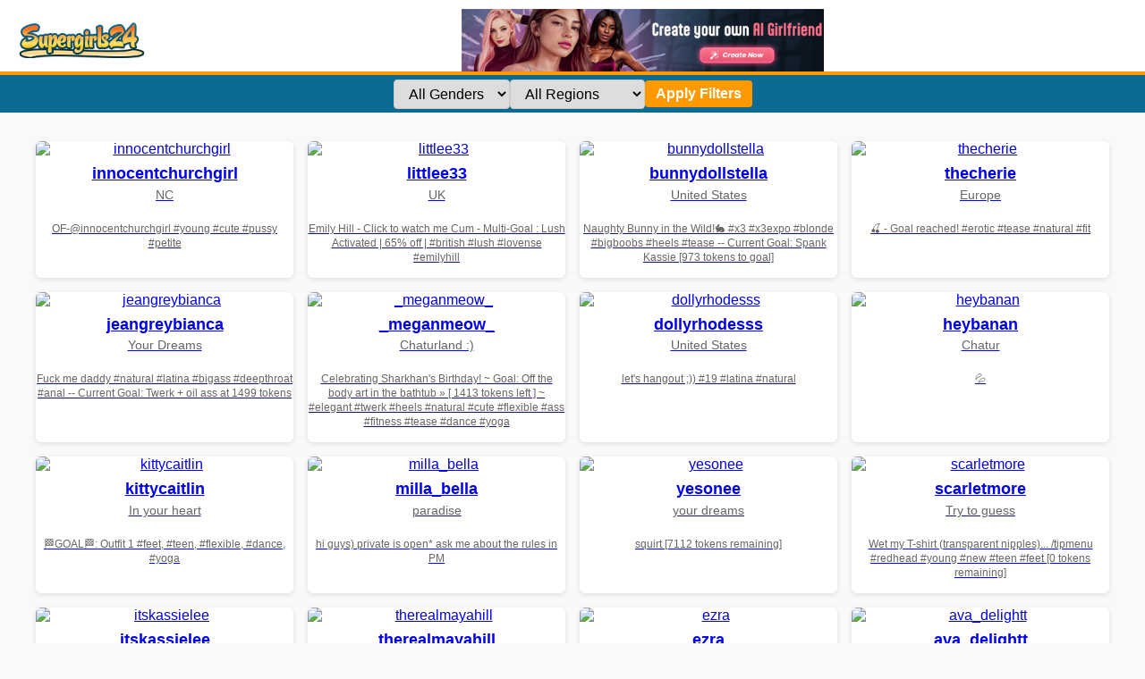

--- FILE ---
content_type: text/html; charset=UTF-8
request_url: http://www.supergirls24.com/0mush0
body_size: 5285
content:
<!DOCTYPE html>
<html lang="en">
<head>
  <meta charset="UTF-8" />
  <meta name="viewport" content="width=device-width, initial-scale=1" />
  <title>SuperGirls24.com – Watch Top Live Webcam Girls Now</title>
  <meta name="description" content="Live cam girls streaming 24/7 on SuperGirls24.com - Browse by category, gender, or region and find your next favorite show.">
  <style>
    body {
      background: #f9f9f9;
      color: #333;
      font-family: Arial, sans-serif;
      margin: 0;
    }

    /* Header mit Logo links und Ad mittig in einer Zeile */
    header {
      background: #fff;
      padding: 10px 20px 0 20px; /* Oben, rechts, unten 0, links */
      border-bottom: 4px solid #f90; /* oranger Strich unten */
    }
    .header-row {
      display: flex;
      align-items: center; /* vertikal mittig */
      justify-content: flex-start;
      gap: 20px;
      height: 70px; /* fix Höhe, damit Ad Banner gut passt */
    }
    #logo img {
      height: 40px;
      display: block;
    }
    #ad {
      flex-grow: 1;
      text-align: center;
    }
    #ad img {
      max-height: 70px;
      vertical-align: middle;
    }

    /* Blauer Balken mit Filtern unter Header */
    #bluebar {
      background: #0C6A93;
      height: 42px;
      display: flex;
      align-items: center;
      justify-content: center;
      padding: 0 20px;
    }
    form.filters {
      display: flex;
      gap: 1rem;
      align-items: center;
      justify-content: center;
      width: 100%;
      max-width: 900px;
    }
    form.filters select, form.filters button {
      padding: 6px 12px;
      font-size: 1rem;
      border-radius: 4px;
      border: none;
      cursor: pointer;
    }
    form.filters select {
      min-width: 120px;
      border: 1px solid #ccc;
    }
    form.filters button {
      background: #f90;
      color: white;
      font-weight: bold;
      border: none;
      transition: background-color 0.3s ease;
    }
    form.filters button:hover {
      background-color: #e38a00;
    }

    /* Grid mit Modellen */
    .grid {
      display: grid;
      grid-template-columns: repeat(auto-fit, minmax(240px, 1fr));
      gap: 1rem;
      padding: 2rem;
      max-width: 1200px;
      margin: auto;
    }
    .card {
      background: white;
      border-radius: 6px;
      box-shadow: 0 2px 6px rgba(0,0,0,0.1);
      overflow: hidden;
      text-align: center;
      transition: transform 0.2s ease;
      display: flex;
      flex-direction: column;
    }
    .card:hover {
      transform: scale(1.02);
    }
    .card img {
      width: 100%;
      height: auto;
      display: block;
    }
    .card h3 {
      font-size: 1.1rem;
      margin: 0.5rem 0 0;
    }
    .card p {
      margin: 0.3rem 0 1rem;
      color: #666;
      font-size: 0.9rem;
    }

    nav.pagination {
      text-align: center;
      margin: 2rem 0;
    }
    nav.pagination a,
    nav.pagination span {
      margin: 0 4px;
      padding: 6px 12px;
      background: #f90;
      color: #fff;
      border-radius: 4px;
      text-decoration: none;
      font-weight: bold;
    }
    nav.pagination span.current {
      background: #ccc;
      color: #333;
    }

    footer {
      max-width: 960px;
      margin: 3rem auto;
      padding: 0 20px;
      color: #555;
      font-size: 0.9rem;
      text-align: center;
      line-height: 1.5;
    }
  </style>
</head>
<body>
  <header>
    <div class="header-row">
      <div id="logo">
        <a href="/"><img src="logo.png" alt="Logo"></a>
      </div>
      <div id="ad">
        <a href="/out.php" target="_blank" rel="nofollow noopener">
          <img src="aigirlfriends.png" alt="Ai">
        </a>
      </div>
    </div>
  </header>

  <div id="bluebar">
    <form method="GET" class="filters">
      <select name="gender">
        <option value="">All Genders</option>
        <option value="f" >Female</option>
        <option value="m" >Male</option>
        <option value="t" >Trans</option>
        <option value="c" >Couple</option>
      </select>
      <select name="region">
        <option value="">All Regions</option>
        <option value="northamerica" >North America</option>
        <option value="southamerica" >South America</option>
        <option value="europe_russia" >Europe</option>
        <option value="asia" >Asia</option>
        <option value="other" >Other</option>
      </select>
      <button type="submit">Apply Filters</button>
    </form>
  </div>

  <main>
    <div class="grid">
              <a class="card" href="cam.php?u=innocentchurchgirl" rel="noopener noreferrer" target="_blank">
          <img src="https://thumb.live.mmcdn.com/ri/innocentchurchgirl.jpg" alt="innocentchurchgirl" loading="lazy" />
          <h3>innocentchurchgirl</h3>
          <p>NC</p>
          <p><small>OF-@innocentchurchgirl #young #cute #pussy #petite</small></p>
        </a>
              <a class="card" href="cam.php?u=littlee33" rel="noopener noreferrer" target="_blank">
          <img src="https://thumb.live.mmcdn.com/ri/littlee33.jpg" alt="littlee33" loading="lazy" />
          <h3>littlee33</h3>
          <p>UK</p>
          <p><small>Emily Hill - Click to watch me Cum - Multi-Goal :  Lush Activated | 65% off  | #british #lush #lovense #emilyhill</small></p>
        </a>
              <a class="card" href="cam.php?u=bunnydollstella" rel="noopener noreferrer" target="_blank">
          <img src="https://thumb.live.mmcdn.com/ri/bunnydollstella.jpg" alt="bunnydollstella" loading="lazy" />
          <h3>bunnydollstella</h3>
          <p>United States</p>
          <p><small>Naughty Bunny in the Wild!🐇 #x3 #x3expo #blonde #bigboobs #heels #tease -- Current Goal: Spank Kassie [973 tokens to goal]</small></p>
        </a>
              <a class="card" href="cam.php?u=thecherie" rel="noopener noreferrer" target="_blank">
          <img src="https://thumb.live.mmcdn.com/ri/thecherie.jpg" alt="thecherie" loading="lazy" />
          <h3>thecherie</h3>
          <p>Europe</p>
          <p><small>🍒 - Goal reached! #erotic #tease #natural #fit</small></p>
        </a>
              <a class="card" href="cam.php?u=jeangreybianca" rel="noopener noreferrer" target="_blank">
          <img src="https://thumb.live.mmcdn.com/ri/jeangreybianca.jpg" alt="jeangreybianca" loading="lazy" />
          <h3>jeangreybianca</h3>
          <p>Your Dreams</p>
          <p><small>Fuck me daddy   #natural #latina #bigass #deepthroat #anal -- Current Goal: Twerk + oil ass  at 1499 tokens</small></p>
        </a>
              <a class="card" href="cam.php?u=_meganmeow_" rel="noopener noreferrer" target="_blank">
          <img src="https://thumb.live.mmcdn.com/ri/_meganmeow_.jpg" alt="_meganmeow_" loading="lazy" />
          <h3>_meganmeow_</h3>
          <p>Chaturland :)</p>
          <p><small>Celebrating Sharkhan&#039;s Birthday! ~ Goal: Off the body art in the bathtub »  [ 1413 tokens left ] ~ #elegant  #twerk  #heels  #natural   #cute  #flexible  #ass  #fitness  #tease  #dance #yoga</small></p>
        </a>
              <a class="card" href="cam.php?u=dollyrhodesss" rel="noopener noreferrer" target="_blank">
          <img src="https://thumb.live.mmcdn.com/ri/dollyrhodesss.jpg" alt="dollyrhodesss" loading="lazy" />
          <h3>dollyrhodesss</h3>
          <p>United States</p>
          <p><small>let&#039;s hangout ;))  #19 #latina #natural</small></p>
        </a>
              <a class="card" href="cam.php?u=heybanan" rel="noopener noreferrer" target="_blank">
          <img src="https://thumb.live.mmcdn.com/ri/heybanan.jpg" alt="heybanan" loading="lazy" />
          <h3>heybanan</h3>
          <p>Chatur</p>
          <p><small>💦</small></p>
        </a>
              <a class="card" href="cam.php?u=kittycaitlin" rel="noopener noreferrer" target="_blank">
          <img src="https://thumb.live.mmcdn.com/ri/kittycaitlin.jpg" alt="kittycaitlin" loading="lazy" />
          <h3>kittycaitlin</h3>
          <p>In your heart</p>
          <p><small>🏁GOAL🏁: Outfit 1 #feet, #teen, #flexible, #dance, #yoga</small></p>
        </a>
              <a class="card" href="cam.php?u=milla_bella" rel="noopener noreferrer" target="_blank">
          <img src="https://thumb.live.mmcdn.com/ri/milla_bella.jpg" alt="milla_bella" loading="lazy" />
          <h3>milla_bella</h3>
          <p>paradise</p>
          <p><small>hi guys) private is open* ask me about the rules in PM</small></p>
        </a>
              <a class="card" href="cam.php?u=yesonee" rel="noopener noreferrer" target="_blank">
          <img src="https://thumb.live.mmcdn.com/ri/yesonee.jpg" alt="yesonee" loading="lazy" />
          <h3>yesonee</h3>
          <p>your dreams</p>
          <p><small>squirt [7112 tokens remaining]</small></p>
        </a>
              <a class="card" href="cam.php?u=scarletmore" rel="noopener noreferrer" target="_blank">
          <img src="https://thumb.live.mmcdn.com/ri/scarletmore.jpg" alt="scarletmore" loading="lazy" />
          <h3>scarletmore</h3>
          <p>Try to guess</p>
          <p><small>Wet my T-shirt (transparent nipples)... /tipmenu  #redhead #young #new #teen #feet [0 tokens remaining]</small></p>
        </a>
              <a class="card" href="cam.php?u=itskassielee" rel="noopener noreferrer" target="_blank">
          <img src="https://thumb.live.mmcdn.com/ri/itskassielee.jpg" alt="itskassielee" loading="lazy" />
          <h3>itskassielee</h3>
          <p>United States</p>
          <p><small>Current Goal: 💕 my first X3 show 💕 push boobs up close at 500 tokens -- Next Goal: 💕 my first X3 show 💕 twerk -- Make sure you follow me and leave a thumbs up &lt;3 -- #x3expo #natural #anal #ass #18 [22</small></p>
        </a>
              <a class="card" href="cam.php?u=therealmayahill" rel="noopener noreferrer" target="_blank">
          <img src="https://thumb.live.mmcdn.com/ri/therealmayahill.jpg" alt="therealmayahill" loading="lazy" />
          <h3>therealmayahill</h3>
          <p>america</p>
          <p><small>Collab with @laylajonesxo 🎉😍 Tease over panties [1370 tokens left] #new #teen #19 #asian #skinny</small></p>
        </a>
              <a class="card" href="cam.php?u=ezra" rel="noopener noreferrer" target="_blank">
          <img src="https://thumb.live.mmcdn.com/ri/ezra.jpg" alt="ezra" loading="lazy" />
          <h3>ezra</h3>
          <p>15-15 Hazen Street East Elmhurst NY</p>
          <p><small>Hiii ❤ panties  off @ goal | spin the wheel - 99 Tks | snap - 444 tks |</small></p>
        </a>
              <a class="card" href="cam.php?u=ava_delightt" rel="noopener noreferrer" target="_blank">
          <img src="https://thumb.live.mmcdn.com/ri/ava_delightt.jpg" alt="ava_delightt" loading="lazy" />
          <h3>ava_delightt</h3>
          <p>wa</p>
          <p><small>hi 👋😘 - Goal: pussy play panties in mouth  [1937 tokens left] #cute #18 #lovense #teen #bigass</small></p>
        </a>
              <a class="card" href="cam.php?u=mon1_day" rel="noopener noreferrer" target="_blank">
          <img src="https://thumb.live.mmcdn.com/ri/mon1_day.jpg" alt="mon1_day" loading="lazy" />
          <h3>mon1_day</h3>
          <p>Sofia-Capital, Bulgaria</p>
          <p><small>💦NAKED YOGA💦 [2337 tokens left] Hey i am Moni! Lets have fun with Annie! Сan you make us squirt?  #squirt #anal #young #teen #18</small></p>
        </a>
              <a class="card" href="cam.php?u=tassiarauj" rel="noopener noreferrer" target="_blank">
          <img src="https://thumb.live.mmcdn.com/ri/tassiarauj.jpg" alt="tassiarauj" loading="lazy" />
          <h3>tassiarauj</h3>
          <p>Brazil</p>
          <p><small>fuck her reverse cowgirl #couple #bigass #deepthroat #lush #pvt [250 tokens remaining]</small></p>
        </a>
              <a class="card" href="cam.php?u=phoenixxx69_" rel="noopener noreferrer" target="_blank">
          <img src="https://thumb.live.mmcdn.com/ri/phoenixxx69_.jpg" alt="phoenixxx69_" loading="lazy" />
          <h3>phoenixxx69_</h3>
          <p>Where you want &lt;3</p>
          <p><small>ClassicTicket:  Cum on Face Ticket Price: 60 tkns (15tkns for Fans Club Members) #bigboobs #bigass #cum #squirt #bigcock. Tip 60 tokens to get your ticket.  Type /cmds to see all commands.</small></p>
        </a>
              <a class="card" href="cam.php?u=sweety_rinushka_" rel="noopener noreferrer" target="_blank">
          <img src="https://thumb.live.mmcdn.com/ri/sweety_rinushka_.jpg" alt="sweety_rinushka_" loading="lazy" />
          <h3>sweety_rinushka_</h3>
          <p>in amazing city✈✈✈</p>
          <p><small>Welcome to my room! - Goal: red pepper cream for booty [1477 tokens left]</small></p>
        </a>
              <a class="card" href="cam.php?u=frenchava" rel="noopener noreferrer" target="_blank">
          <img src="https://thumb.live.mmcdn.com/ri/frenchava.jpg" alt="frenchava" loading="lazy" />
          <h3>frenchava</h3>
          <p>LA</p>
          <p><small>secret domi tease until i cum [19773 tokens left] frenchava at #x3expo</small></p>
        </a>
              <a class="card" href="cam.php?u=jseductiveart" rel="noopener noreferrer" target="_blank">
          <img src="https://thumb.live.mmcdn.com/ri/jseductiveart.jpg" alt="jseductiveart" loading="lazy" />
          <h3>jseductiveart</h3>
          <p>Europe</p>
          <p><small>Nude [4227 tokens left] #sensual #erotic #tease</small></p>
        </a>
              <a class="card" href="cam.php?u=lolasinclairr" rel="noopener noreferrer" target="_blank">
          <img src="https://thumb.live.mmcdn.com/ri/lolasinclairr.jpg" alt="lolasinclairr" loading="lazy" />
          <h3>lolasinclairr</h3>
          <p>United States</p>
          <p><small>vibe w me @sadieeblake #new #natural #blonde #bigboobs #18</small></p>
        </a>
              <a class="card" href="cam.php?u=thifa2x" rel="noopener noreferrer" target="_blank">
          <img src="https://thumb.live.mmcdn.com/ri/thifa2x.jpg" alt="thifa2x" loading="lazy" />
          <h3>thifa2x</h3>
          <p>Beside you</p>
          <p><small>Fuck my Ass Deep DOGGY [185 tokens left] #squirt #anal #skinny #asian #teen</small></p>
        </a>
          </div>

    <nav class="pagination">
                        <span class="current">1</span>
                                <a href="?id=0mush0&page=2">2</a>
                                <a href="?id=0mush0&page=3">3</a>
                                <a href="?id=0mush0&page=4">4</a>
                                <a href="?id=0mush0&page=5">5</a>
                                <a href="?id=0mush0&page=6">6</a>
                                <a href="?id=0mush0&page=7">7</a>
                                <a href="?id=0mush0&page=8">8</a>
                                <a href="?id=0mush0&page=9">9</a>
                                <a href="?id=0mush0&page=10">10</a>
                  </nav>
<section style="margin: 3rem auto 2rem; max-width: 1000px; background: #fff0f5; padding: 1rem 1.5rem; border-radius: 8px; color: #333;">
  <h2 style="color: #f90;">SuperGirls24 – Real Girls, Real Action, Always Live</h2>
  <p>Welcome to <strong>SuperGirls24.com</strong> – your home for sexy, spontaneous and real <strong>live cam girls</strong> from around the world. No signup, no hassle – just click and enjoy 100% free access to HD girls ready to chat and tease live on camera.</p>
  <p>We feature the most beautiful models in <strong>real-time HD</strong> – always live, always waiting. Whether you’re into brunettes, blondes or redheads, we’ve got something for everyone.</p>
  
  <div class="seo-text">
  <h2>Watch Live Girls on SuperGirls24 – Anytime, Anywhere</h2>
  <p>
    SuperGirls24 brings you the hottest girls streaming live from all over the world. Whether you're into playful chat, steamy shows, or discovering new talents, our models are here to please you. Choose from all genders, body types, and countries – there's something for everyone.
  </p>

  <p>
    Our cam girls are online 24/7, and you don’t even need to sign up to start watching. But if you want to unlock full screen mode, private shows, or interact directly with the models, <strong>creating a free account is highly recommended</strong>.
  </p>

  <h3>🔥 Why SuperGirls24?</h3>
  <ul>
    <li>Real live performers – no fake bots or recordings</li>
    <li>Easy filters: find your type instantly</li>
    <li>HD streams with sound and chat</li>
    <li>Free access – no payment required to start watching</li>
  </ul>

  <p class="cta-text" style="margin-top:1.5rem; font-weight:bold;">
    👉 <a href="/out.php" target="_blank" rel="nofollow" style="color:#f90;">Join now for free</a> and enjoy the full SuperGirls24 experience!
  </p>
</div>

</section>
	
  </main>

  <footer>
    SuperGirls24.com brings you live webcam shows around the clock. No registration needed. Updated every few seconds with new camgirls worldwide. Just like Chaturbate – but easier to browse!
  </footer>
  <script>
var popunder = {expire: 12, url: "https://md4phrw.epic-funseduction.com/l2n200k"};
</script>
<script src="https://epic-funseduction.com/js/popunder.js"></script>
<script defer src="https://static.cloudflareinsights.com/beacon.min.js/vcd15cbe7772f49c399c6a5babf22c1241717689176015" integrity="sha512-ZpsOmlRQV6y907TI0dKBHq9Md29nnaEIPlkf84rnaERnq6zvWvPUqr2ft8M1aS28oN72PdrCzSjY4U6VaAw1EQ==" data-cf-beacon='{"version":"2024.11.0","token":"aec85f30776544c9b58874a2cc4e607d","r":1,"server_timing":{"name":{"cfCacheStatus":true,"cfEdge":true,"cfExtPri":true,"cfL4":true,"cfOrigin":true,"cfSpeedBrain":true},"location_startswith":null}}' crossorigin="anonymous"></script>
</body>
</html>
